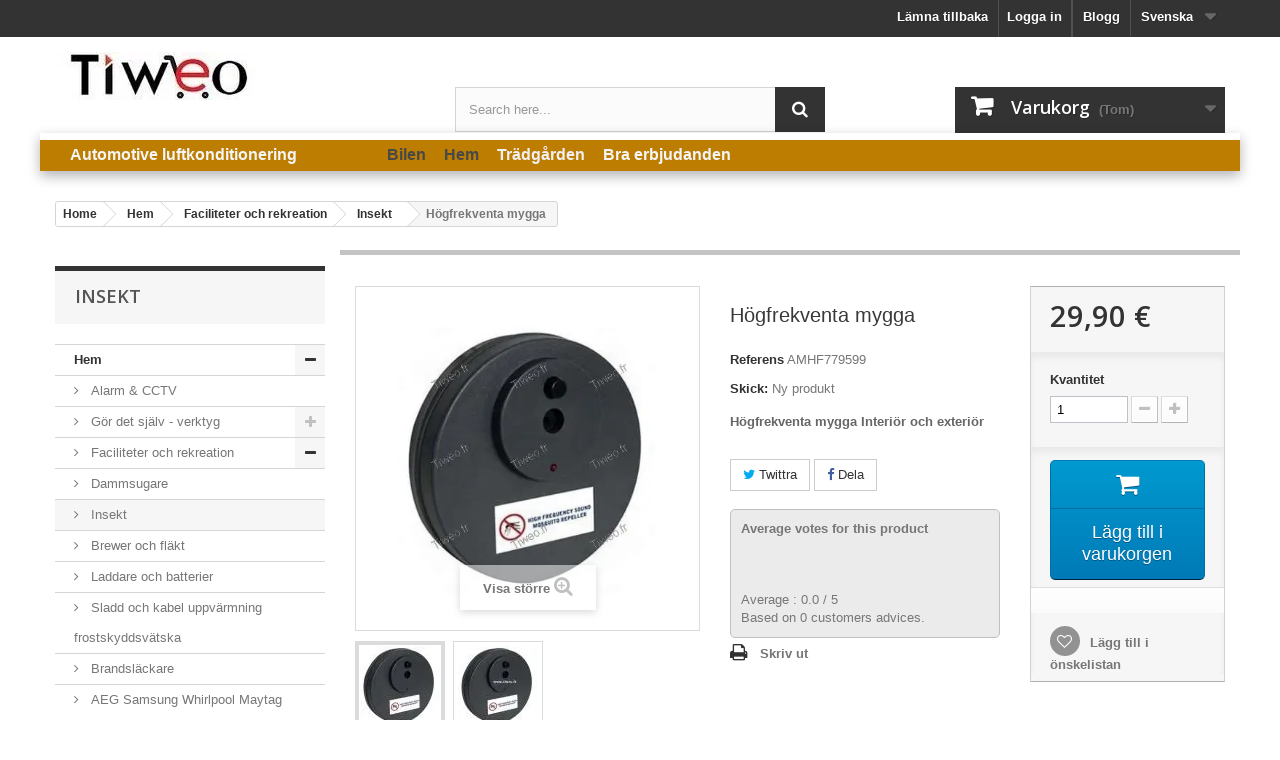

--- FILE ---
content_type: text/html; charset=utf-8
request_url: https://www.tiweo.fr/sv/insekt/576-h%C3%B6gfrekventa-mygga.html
body_size: 22995
content:
<!DOCTYPE HTML> <!--[if lt IE 7]><html class="no-js lt-ie9 lt-ie8 lt-ie7" lang="sv-se"><![endif]--> <!--[if IE 7]><html class="no-js lt-ie9 lt-ie8 ie7" lang="sv-se"><![endif]--> <!--[if IE 8]><html class="no-js lt-ie9 ie8" lang="sv-se"><![endif]--> <!--[if gt IE 8]><html class="no-js ie9" lang="sv-se"><![endif]--><html lang="sv-se"><head><meta charset="utf-8" /><title>Högfrekventa mygga</title><meta name="description" content="acheter un Anti-Moustiques, Anti-Moustiques à haute fréquence" /><meta name="keywords" content="myggmedel högfrekventa mygga utan produkten,myggmedel ekologiska" /><meta name="Recharge climatisation anitfuite sur Tiweo" content="Tiweo.fr stop fuite clim auto et recharge climatisation" /><meta name="robots" content="index,follow" /><meta name="viewport" content="width=device-width, minimum-scale=0.25, maximum-scale=1.6, initial-scale=1.0" /><meta name="apple-mobile-web-app-capable" content="yes" /><link rel="icon" type="image/vnd.microsoft.icon" href="/img/favicon.ico?1613983408" /><link rel="shortcut icon" type="image/x-icon" href="/img/favicon.ico?1613983408" /><link rel="stylesheet" href="https://cdn.jsdelivr.net/npm/@alma/widgets@4.x.x/dist/widgets.min.css" type="text/css" media="all" /><link rel="stylesheet" href="https://www.tiweo.fr/themes/tiweo/cache/v_2270_18c005bd720a2968d362be0faa73a838_all.css" type="text/css" media="all" /><link rel="stylesheet" href="https://www.tiweo.fr/themes/tiweo/cache/v_2270_d176473eb2554232c162481c806a4d5c_print.css" type="text/css" media="print" /><link rel="stylesheet" href="https://www.tiweo.fr/themes/tiweo/cache/v_2270_d080545cf095644067ac3af13ecd9447_only screen and (min-device-width: 320px) and (max-device-width: 640px).css" type="text/css" media="only screen and (min-device-width: 320px) and (max-device-width: 640px)" /><link rel="stylesheet" href="https://www.tiweo.fr/themes/tiweo/cache/v_2270_f965392b7998acbd857ab1cc703b06ae_only screen and (min-device-width: 640px).css" type="text/css" media="only screen and (min-device-width: 640px)" /><meta property="og:type" content="product" /><meta property="og:url" content="https://www.tiweo.fr/sv/insekt/576-högfrekventa-mygga.html" /><meta property="og:title" content="Högfrekventa mygga" /><meta property="og:site_name" content="Tiweo" /><meta property="og:description" content="acheter un Anti-Moustiques, Anti-Moustiques à haute fréquence" /><meta property="og:image" content="https://www.tiweo.fr/1154-large_default/högfrekventa-mygga.jpg" /><meta property="product:pretax_price:amount" content="29.9" /><meta property="product:pretax_price:currency" content="EUR" /><meta property="product:price:amount" content="29.9" /><meta property="product:price:currency" content="EUR" /> <link rel="alternate" hreflang="en-us" href="https://www.tiweo.fr/en/insect/576-high-frequency-mosquito.html" /><link rel="alternate" hreflang="fr-fr" href="https://www.tiweo.fr/anti-insectes/576-anti-moustiques-a-haute-frequence.html" /><link rel="alternate" hreflang="it-it" href="https://www.tiweo.fr/it/insetto/576-zanzara-ad-alta-frequenza.html" /><link rel="alternate" hreflang="de-de" href="https://www.tiweo.fr/de/insekt/576-Hochfrequenz-Moskito.html" /><link rel="alternate" hreflang="sv-se" href="https://www.tiweo.fr/sv/insekt/576-högfrekventa-mygga.html" /><link rel="alternate" hreflang="es-es" href="https://www.tiweo.fr/es/insectos/576-mosquito-de-alta-frecuencia.html" /><link rel="alternate" hreflang="pt-pt" href="https://www.tiweo.fr/pt/inseto/576-mosquito-de-alta-freqüência.html" /><!--[if lt IE 8]> 
<script type="text/javascript" src="https://www.tiweo.fr/modules/pm_advancedtopmenu/js/pm_advancedtopmenuiefix.js"></script> <![endif]--> <style type="text/css">body{-webkit-touch-callout:none;-webkit-user-select:none;-khtml-user-drag:none;-khtml-user-select:none;-moz-user-select:none;-moz-user-select:-moz-none;-ms-user-select:none;user-select:none;}</style>   <link rel="stylesheet" href="https://fonts.googleapis.com/css?family=Open+Sans:300,600&amp;subset=latin,latin-ext" type="text/css" media="all" /> <!--[if IE 8]> 
<script src="https://oss.maxcdn.com/libs/html5shiv/3.7.0/html5shiv.js"></script> 
<script src="https://oss.maxcdn.com/libs/respond.js/1.3.0/respond.min.js"></script> <![endif]--></head><body id="product" class="product product-576 product-högfrekventa-mygga category-111 category-insekt show-left-column hide-right-column lang_sv"><div id="page"><div class="header-container"> <header id="header"><div class="nav"><div class="container"><div class="row"> <nav><div id="languages-block-top" class="languages-block"><div class="current"> <span>Svenska</span></div><ul id="first-languages" class="languages-block_ul toogle_content"><li > <a href="https://www.tiweo.fr/en/insect/576-high-frequency-mosquito.html" title="English (English)" rel="alternate" hreflang="en"> <span>English</span> </a></li><li > <a href="https://www.tiweo.fr/anti-insectes/576-anti-moustiques-a-haute-frequence.html" title="Français (French)" rel="alternate" hreflang="fr"> <span>Français</span> </a></li><li > <a href="https://www.tiweo.fr/it/insetto/576-zanzara-ad-alta-frequenza.html" title="Italiano (Italian)" rel="alternate" hreflang="it"> <span>Italiano</span> </a></li><li > <a href="https://www.tiweo.fr/de/insekt/576-Hochfrequenz-Moskito.html" title="Deutsch (German)" rel="alternate" hreflang="de"> <span>Deutsch</span> </a></li><li class="selected"> <span>Svenska</span></li><li > <a href="https://www.tiweo.fr/es/insectos/576-mosquito-de-alta-frecuencia.html" title="Español (Spanish)" rel="alternate" hreflang="es"> <span>Español</span> </a></li><li > <a href="https://www.tiweo.fr/pt/inseto/576-mosquito-de-alta-freqüência.html" title="Português PT (Portuguese)" rel="alternate" hreflang="pt"> <span>Português PT</span> </a></li></ul></div><div class="prestablog-nav-top"> <a href="https://www.tiweo.fr/sv/blog"> Blogg </a></div><div class="header_user_info"> <a class="login" href="https://www.tiweo.fr/sv/mon-compte" rel="nofollow" title="Logga in på ditt kundkonto"> Logga in </a></div></nav></div></div></div><div><div class="container"><div class="row"><div id="header_logo"> <a href="https://www.tiweo.fr/" title="Tiweo"> <img class="logo img-responsive" src="https://www.tiweo.fr/img/tiweo-logo-1455416609.jpg" alt="Tiweo" width="200" height="48"/> </a></div> <script type="application/ld+json">{
    "@context": "http://schema.org",
    "@type": "WebSite",
    "url": "https://www.tiweo.fr/",
    "potentialAction":
    {
        "@type": "SearchAction",
        "target": "https://www.tiweo.fr/sv/module/ambjolisearch/jolisearch?search_query={search_query}",
        "query-input": "required name=search_query"
    }
}</script> <div id="search_block_top" class="jolisearch col-sm-4 clearfix"><form method="get" action="https://www.tiweo.fr/sv/module/ambjolisearch/jolisearch" id="searchbox"><input class="search_query form-control ac_input" type="text" id="search_query_top" name="search_query" value="" data-autocomplete="https://www.tiweo.fr/sv/module/ambjolisearch/jolisearch" data-lang='17' data-manufacturer="Manufacturers" data-product="Products" data-category="Categories" data-no-results-found="No results found" data-more-results="More results »" placeholder="Search here..." /><button type="submit" class="button btn btn-default button-search"> <span>Search</span> </button></form></div><div class="col-sm-4 clearfix"><div class="shopping_cart"> <a href="https://www.tiweo.fr/sv/commande" title="Visa min varukorg" rel="nofollow"> <b>Varukorg</b> <span class="ajax_cart_quantity unvisible">0</span> <span class="ajax_cart_product_txt unvisible">Produkt</span> <span class="ajax_cart_product_txt_s unvisible">Produkter</span> <span class="ajax_cart_total unvisible"> </span> <span class="ajax_cart_no_product">(Tom)</span> </a><div class="cart_block block exclusive"><div class="block_content"><div class="cart_block_list"><p class="cart_block_no_products"> Inga produkter</p><div class="cart-prices"><div class="cart-prices-line first-line"> <span class="price cart_block_shipping_cost ajax_cart_shipping_cost unvisible"> Fastställs senare </span> <span class="unvisible"> Leverans </span></div><div class="cart-prices-line last-line"> <span class="price cart_block_total ajax_block_cart_total">0,00 €</span> <span>Totalt:</span></div></div><p class="cart-buttons"> <a id="button_order_cart" class="btn btn-default button button-small" href="https://www.tiweo.fr/sv/commande" title="Till kassan" rel="nofollow"> <span> Till kassan<i class="icon-chevron-right right"></i> </span> </a></p></div></div></div></div></div><div id="layer_cart"><div class="clearfix"><div class="layer_cart_product col-xs-12 col-md-6"> <span class="cross" title="Stäng fönster"></span> <span class="title"> <i class="icon-check"></i>Produkten tilllagd i din varukorg </span><div class="product-image-container layer_cart_img"></div><div class="layer_cart_product_info"> <span id="layer_cart_product_title" class="product-name"></span> <span id="layer_cart_product_attributes"></span><div> <strong class="dark">Kvantitet</strong> <span id="layer_cart_product_quantity"></span></div><div> <strong class="dark">Totalt:</strong> <span id="layer_cart_product_price"></span></div></div></div><div class="layer_cart_cart col-xs-12 col-md-6"> <span class="title"> <span class="ajax_cart_product_txt_s unvisible"> Det är <span class="ajax_cart_quantity">0</span> artiklar i din varukorg. </span> <span class="ajax_cart_product_txt "> Det är 1 artikel in din varukorg. </span> </span><div class="layer_cart_row"> <strong class="dark"> Totalt antal produkter: </strong> <span class="ajax_block_products_total"> </span></div><div class="layer_cart_row"> <strong class="dark unvisible"> Totalt frakt:&nbsp; </strong> <span class="ajax_cart_shipping_cost unvisible"> Fastställs senare </span></div><div class="layer_cart_row"> <strong class="dark"> Totalt: </strong> <span class="ajax_block_cart_total"> </span></div><div class="button-container"> <span class="continue btn btn-default button exclusive-medium" title="Fortsätt shoppa"> <span> <i class="icon-chevron-left left"></i>Fortsätt shoppa </span> </span> <a class="btn btn-default button button-medium" href="https://www.tiweo.fr/sv/commande" title="Gå till kassan" rel="nofollow"> <span> Gå till kassan<i class="icon-chevron-right right"></i> </span> </a></div></div></div><div class="crossseling"></div></div><div class="layer_cart_overlay"></div><div id="adtm_menu"><div id="adtm_menu_inner" class="clearfix"><ul id="menu"><li class="li-niveau1 advtm_menu_toggle"> <a class="a-niveau1 adtm_toggle_menu_button"><span class="advtm_menu_span adtm_toggle_menu_button_text">Menu</span></a></li><li class="li-niveau1 advtm_menu_24 menuHaveNoMobileSubMenu"><a href="#" title="" class="adtm_unclickable a-niveau1"><span class="advtm_menu_span advtm_menu_span_24"></span></a></li><li class="li-niveau1 advtm_menu_12 sub"><a href="#" title="Automotive luftkonditionering" class="adtm_unclickable a-niveau1"><span class="advtm_menu_span advtm_menu_span_12">Automotive luftkonditionering</span><!--[if gte IE 7]><!--></a><!--<![endif]--> <!--[if lte IE 6]><table><tr><td><![endif]--><div class="adtm_sub"><table class="columnWrapTable"><tr><td class="adtm_column_wrap_td advtm_column_wrap_td_0"><div class="adtm_column_wrap advtm_column_wrap_0"><div class="adtm_column_wrap_sizer">&nbsp;</div></div></td><td class="adtm_column_wrap_td advtm_column_wrap_td_0"><div class="adtm_column_wrap advtm_column_wrap_0"><div class="adtm_column_wrap_sizer">&nbsp;</div></div></td></tr></table></div> <!--[if lte IE 6]></td></tr></table></a><![endif]--></li><li class="li-niveau1 advtm_menu_22 menuHaveNoMobileSubMenu"><a href="#" title="" class="adtm_unclickable a-niveau1"><span class="advtm_menu_span advtm_menu_span_22"></span></a></li><li class="li-niveau1 advtm_menu_6 menuHaveNoMobileSubMenu"><a href="#" title="" class="adtm_unclickable a-niveau1"><span class="advtm_menu_span advtm_menu_span_6"></span></a></li><li class="li-niveau1 advtm_menu_16 menuHaveNoMobileSubMenu"><a href="#" title="" class="adtm_unclickable a-niveau1"><span class="advtm_menu_span advtm_menu_span_16"></span></a></li><li class="li-niveau1 advtm_menu_27 menuHaveNoMobileSubMenu"><a href="#" title="" class="adtm_unclickable a-niveau1"><span class="advtm_menu_span advtm_menu_span_27"></span></a></li><li class="li-niveau1 advtm_menu_0 menuHaveNoMobileSubMenu"><a href="https://www.tiweo.fr/sv/45-bilen" title="Bilen" class=" a-niveau1"><span class="advtm_menu_span advtm_menu_span_0">Bilen</span></a></li><li class="li-niveau1 advtm_menu_0 menuHaveNoMobileSubMenu"><a href="https://www.tiweo.fr/sv/21-hem" title="Hem" class=" a-niveau1"><span class="advtm_menu_span advtm_menu_span_0">Hem</span></a></li><li class="li-niveau1 advtm_menu_21 sub"><a href="https://www.tiweo.fr/sv/108-trädgården" title="Tr&auml;dg&aring;rden" class=" a-niveau1"><span class="advtm_menu_span advtm_menu_span_21">Tr&auml;dg&aring;rden</span><!--[if gte IE 7]><!--></a><!--<![endif]--> <!--[if lte IE 6]><table><tr><td><![endif]--><div class="adtm_sub"><table class="columnWrapTable"><tr><td class="adtm_column_wrap_td advtm_column_wrap_td_0"><div class="adtm_column_wrap advtm_column_wrap_0"><div class="adtm_column_wrap_sizer">&nbsp;</div></div></td><td class="adtm_column_wrap_td advtm_column_wrap_td_0"><div class="adtm_column_wrap advtm_column_wrap_0"><div class="adtm_column_wrap_sizer">&nbsp;</div></div></td><td class="adtm_column_wrap_td advtm_column_wrap_td_50"><div class="adtm_column_wrap advtm_column_wrap_50"><div class="adtm_column_wrap_sizer">&nbsp;</div><div class="adtm_column adtm_column_76"> <span class="column_wrap_title"><a href="#" title="" class="adtm_unclickable"></a></span></div></div></td><td class="adtm_column_wrap_td advtm_column_wrap_td_52"><div class="adtm_column_wrap advtm_column_wrap_52"><div class="adtm_column_wrap_sizer">&nbsp;</div><div class="adtm_column adtm_column_77"> <span class="column_wrap_title"><a href="#" title="" class="adtm_unclickable"></a></span></div></div></td></tr></table></div> <!--[if lte IE 6]></td></tr></table></a><![endif]--></li><li class="li-niveau1 advtm_menu_26 advtm_hide_mobile menuHaveNoMobileSubMenu"><a href="https://www.tiweo.fr/sv/262-bra-erbjudanden" title="Bra erbjudanden" class=" a-niveau1"><span class="advtm_menu_span advtm_menu_span_26">Bra erbjudanden</span></a></li></ul></div></div></div></div></div> </header></div><div class="columns-container"><div id="columns" class="container"><ol class="breadcrumb" itemscope itemtype="http://schema.org/BreadcrumbList"><li itemprop="itemListElement" itemscope itemtype="http://schema.org/ListItem"> <a href="https://www.tiweo.fr/" title="Home Page" itemprop="item"> <span itemprop="name">Home</span> </a><meta itemprop="position" content="1" /></li><li itemprop="itemListElement" itemscope itemtype="http://schema.org/ListItem"> <a href="https://www.tiweo.fr/sv/21-hem" itemprop="item"> <span itemprop="name">Hem</span> </a><meta itemprop="position" content="2" /></li><li itemprop="itemListElement" itemscope itemtype="http://schema.org/ListItem"> <a href="https://www.tiweo.fr/sv/101-faciliteter-och-rekreation" itemprop="item"> <span itemprop="name">Faciliteter och rekreation</span> </a><meta itemprop="position" content="3" /></li><li itemprop="itemListElement" itemscope itemtype="http://schema.org/ListItem"> <a href="https://www.tiweo.fr/sv/111-insekt" itemprop="item"> <span itemprop="name">Insekt</span> </a><meta itemprop="position" content="4" /></li><li itemprop="itemListElement" itemscope itemtype="http://schema.org/ListItem"> <span itemprop="name">Högfrekventa mygga</span><meta itemprop="position" content="5" /></li></ol><div id="slider_row" class="row"></div><div class="row"><div id="left_column" class="column col-xs-12 col-sm-3"><div id="categories_block_left" class="block"><h2 class="title_block"> Insekt</h2><div class="block_content"><ul class="tree dhtml"><li > <a href="https://www.tiweo.fr/sv/21-hem" title="Öppen spis billigare etanol på Tiweo, larm och videoövervakning för enskilda och företag, lampa och lampa ledde på tiweo, ladda luftkonditionering, mobila eller fasta PAP"> Hem </a><ul><li > <a href="https://www.tiweo.fr/sv/28-alarm-cctv" title="Alarm system och video &amp;ouml;vervakning f&amp;ouml;r att installera sj&amp;auml;lv f&amp;ouml;r s&amp;auml;kerheten f&amp;ouml;r ditt hem och din familj titta p&amp;aring; direkts&amp;auml;nd ditt andra hem med v&amp;aring;r IR kamera"> Alarm &amp; CCTV </a></li><li > <a href="https://www.tiweo.fr/sv/162-gör-det-själv-verktyg" title="Upptäck våra kampanjer och flash för DIY och elektrisk eller pneumatisk verktyg försäljning på Tiweo. Stort urval av elektriska och pneumatiska verktyg, nyckel ratchet, nyckeln till chocker, polermaskin, Sander, Disqueuses, polermaskiner, flismaskiner, motorsågar, slipmaskiner, automotive färg gun"> Gör det själv - verktyg </a><ul><li > <a href="https://www.tiweo.fr/sv/210-renare-högtryck" title="Renare Kärcher, pris rabatt, billiga renare högtryck städare HP - högt tryck"> Renare högtryck </a></li><li > <a href="https://www.tiweo.fr/sv/163-pneumatiska-verktyg" title="Pneumatiska verktyg för fordon, hantverk, marine, flygteknik, eller jordbruket sträcker sig från: borrmaskiner, påverka, orbital Sander, skruvdragare, borrmaskiner, routrar, sågar skiftnycklar,"> Pneumatiska verktyg </a><ul><li > <a href="https://www.tiweo.fr/sv/164-pneumatiska-ratchet-skiftnyckel" title="Ratchet pneumatisk, idealisk för platser svårt, detta viktiga ratchet erbjuder en besparing av tid."> Pneumatiska ratchet skiftnyckel </a></li><li > <a href="https://www.tiweo.fr/sv/165-mutterdragare" title="Stort urval av mutterdragare till låga priser!"> Mutterdragare </a></li><li > <a href="https://www.tiweo.fr/sv/168-vinkelslip-vinkelslip" title="Kvarnen och vinkelslip, ebarbeuse eller pneumatiska vinkel, tools pro för Karossbyggare, för ytbeläggning, strippa, polering kropp och plåt slipmaskin"> Vinkelslip vinkelslip </a></li><li > <a href="https://www.tiweo.fr/sv/167-pneumatiska-uttag" title="Försäljning av nyckeln till chocker och bussningar för dina tryckluftsverktyg"> Pneumatiska uttag </a></li><li > <a href="https://www.tiweo.fr/sv/207-slangvinda-för-tryckluft" title="Reel tryckluft för professionellt bruk billigt, automatisk reel pro professionell winder rabatt, mono version tryckluft arm, mycket robust, flera möjliga som program: luft, vatten, fett och olja"> Slangvinda för tryckluft </a></li><li > <a href="https://www.tiweo.fr/sv/169-polermaskin-polermaskin" title="Speciellt studeras för polering av bilen och göra den försvinna repor, gör ditt val bland våra polermaskin polermaskin"> Polermaskin polermaskin </a></li><li class="last"> <a href="https://www.tiweo.fr/sv/280-purgeur-automatique-compresseur" title=""> Purgeur automatique Compresseur </a></li></ul></li><li > <a href="https://www.tiweo.fr/sv/232-fackla-position-svetsning" title="Fackla gas för luftkonditionering, ext. &nbsp;till&nbsp; svetsa &nbsp;billiga båge,&nbsp; hårdlödning&nbsp; Fackla &nbsp;Särskilda&nbsp; Clim, Billigt fackla, Billigt båge, hur lätt, svetsa&nbsp; Kit&nbsp; Fackla &nbsp;inte dyrt, alternativ för fackla fylla fackla, cylinder&nbsp; svetsa &nbsp;Silver."> Fackla position svetsning </a></li><li > <a href="https://www.tiweo.fr/sv/250-borr-skruvmejsel" title="Upptäck våra borrar och skruvmejslar på Tiweo.fr, borr och skruvmejsel verktyg viktigt att handymanen.&nbsp; Dra nytta av bästa pris för köp av din&nbsp; Borrmaskiner &nbsp; skruvmejslar med eller&nbsp; Trådlös.&nbsp; Köp din&nbsp; borra skruvmejsel &nbsp;med eller utan inverkan på arkivet Tiweo.fr."> Borr skruvmejsel </a></li><li class="last"> <a href="https://www.tiweo.fr/sv/269-adapter-för-verktygstillbehör" title=""> Adapter för verktygstillbehör </a></li></ul></li><li > <a href="https://www.tiweo.fr/sv/101-faciliteter-och-rekreation" title="Brett utbud av utrustning och fritid, proffs och privatpersoner. Termometrar, hygrometrar, väderstationer och accessoarer, klockor, chimes, klockor klockor och kronometrar. Välj från våra tillgängliga artiklar"> Faciliteter och rekreation </a><ul><li > <a href="https://www.tiweo.fr/sv/240-dammsugare" title="Apirateurs billigare för enskilda och företag och handel byggnad, vakuum stora varumärken såsom Metabo, Mirka, Makita, Karcher, ica, Festool låga priser på tiweo.fr"> Dammsugare </a></li><li > <a href="https://www.tiweo.fr/sv/111-insekt" class="selected" title="Insekt, lockar och Upprensare flygande insekter utan kemikalier och därför utan föroreningar, luktfri, ljudlösa och utan risk"> Insekt </a></li><li > <a href="https://www.tiweo.fr/sv/248-brewer-och-fläkt" title="Fötterna eller låga priser på Tiweo bordsfläkt. Brewers av billiga air köpa en billigare fläkt, takfläkt för företag, skrivbord fläkt, tyst fläkt, stor makt fläkt, takfläkt för fabriken, Sälj online fläkt bryggerierna av luft, ventilation för office."> Brewer och fläkt </a></li><li > <a href="https://www.tiweo.fr/sv/152-laddare-och-batterier" title="batteriladdare särskilt utformade för att lasta och lossa batterier, drivs antingen av en biladapter, eller av en flerspänningsadaptern nätadapter."> Laddare och batterier </a></li><li > <a href="https://www.tiweo.fr/sv/150-sladd-och-kabel-uppvärmning-frostskyddsvätska" title="Skydd mot frysning av kablar med självreglerande värme kabel, uppvärmning sladd, frostskydd"> Sladd och kabel uppvärmning frostskyddsvätska </a></li><li > <a href="https://www.tiweo.fr/sv/249-brandsläckare" title="Brandsläckare för personer, brandsläckare för brandsläckare, kommersiella ytor i vatten, släckmedel pulver, metall skåp för skydd av brandsläckare, brandsläckare för bil, brandsläckare för brand, brandsläckare olja, brandsläckare brandsläckare till mångsidig pulver för el"> Brandsläckare </a></li><li > <a href="https://www.tiweo.fr/sv/268-aeg-samsung-whirlpool-maytag-ge-vattenfilter" title=""> AEG Samsung Whirlpool Maytag GE vattenfilter </a></li><li > <a href="https://www.tiweo.fr/sv/157-väggur" title="Klocka och väggklocka till bästa pris på Tiweo gör ditt val bland vårt urval av väggur."> Väggur </a></li><li > <a href="https://www.tiweo.fr/sv/151-mätutrustning" title="Termometer, infraröd mätning i lasersikte Zoom, termometer beröringsfri lasersikte med visning av temperatur, nivå laser, laser mätning"> Mätutrustning </a></li><li > <a href="https://www.tiweo.fr/sv/219-ultraljud-diskbänk" title="Ultraljud maskin billigt pris rabatt på Tiweo. Renare&nbsp; Ultraljud &nbsp;till bästa pris, r hile sådana rengöringsmedel för att&nbsp; ultraljud att rengöra dina glasögon, smycken, mynt, mekaniska, injektor, Förgasartillbehör"> Ultraljud diskbänk </a></li><li > <a href="https://www.tiweo.fr/sv/218-jack-mätaren-wattmetern-konsumtion" title="Jack m&amp;auml;tare f&amp;ouml;r att m&amp;auml;ta dess str&amp;ouml;mf&amp;ouml;rbrukning, energif&amp;ouml;rbrukningen i euron m&amp;auml;tare, ber&amp;auml;kna f&amp;ouml;rbrukning EUF&amp;nbsp; m&amp;auml;tning &amp;nbsp;ditt&amp;nbsp; konsumtion &amp;nbsp;energi exakt,. Indikator f&amp;ouml;r att&amp;nbsp; &amp;aring;tg&amp;auml;rd &amp;nbsp;antalet&amp;nbsp; kWh &amp;nbsp;konsumeras av uppv&amp;auml;rmning eller luftkonditionering samt alla andra reng&amp;ouml;ringsmedel och energibesparingar."> Jack mätaren wattmetern konsumtion </a></li><li > <a href="https://www.tiweo.fr/sv/161-säkerhet-skydd-för-barn" title="För säkerhet och skydd för ditt barn inomhus som utomhus"> säkerhet skydd för barn </a></li><li > <a href="https://www.tiweo.fr/sv/124-skallerorm-chimes" title="Dörrklockor och klockspel med eller utan sladdar, video post för ditt hem, din andrabostad, privata hem, kontor, verkstäder, receptionen"> Skallerorm - chimes </a></li><li > <a href="https://www.tiweo.fr/sv/102-väderstationer" title="Väderstationer och tillbehör, försäljning av tillbehör för mätning av väder, temperatur, vind, temperatursensor och fuktighet"> Väderstationer </a></li><li class="last"> <a href="https://www.tiweo.fr/sv/278-skadedjur-för-yrkesverksamma-och-individer" title="Anti-pest f&amp;ouml;r individer och proffs, Gorilla Trap f&amp;auml;lla, &amp;aring;teranv&amp;auml;ndbar r&amp;aring;ttf&amp;auml;lla, R&amp;aring;tta och mus station, r&amp;aring;tta och mus bete l&amp;aring;da, R&amp;aring;tta f&amp;auml;lla kit, mus f&amp;auml;lla kit, Nara Lure bete, L&amp;auml;tt f&amp;aring;nga r&amp;aring;ttor och m&amp;ouml;ss, Appat f&amp;ouml;r Grorilla Trap"> Skadedjur för yrkesverksamma och individer </a></li></ul></li><li > <a href="https://www.tiweo.fr/sv/18-luftkonditionering" title="Utrustning för kylning, luftkonditionering, vakuumpump Tiweo.fr läcka, detektor av läcka luftkonditionering, ladda dess clim oneself, balans för konditionering på Tiweo gas R22 för clim, billigare grenrör, hur man ladda en clim"> Luftkonditionering </a><ul><li > <a href="https://www.tiweo.fr/sv/19-utrustning-för-luftkonditionering" title="Utrustning för luftkonditionering, luftkonditionering, vakuum läcka, detektor läcka luftkonditionering, Lapės läckage av köldmedium ladda luftkonditionering, balans luftkonditionering på Tiweo"> Utrustning för luftkonditionering </a><ul><li class="last"> <a href="https://www.tiweo.fr/sv/230-flammande-munstycke" title="Billiga luftkonditioneringsflare, luftkonditioneringsflare, VVS-flare, rörmokare&#039;s flare, billigare Dudgeonnière-låda, billiga flare, rörskärare, billiga kylverktyg, billiga luftkonditioneringsverktyg."> Flammande munstycke </a></li></ul></li><li > <a href="https://www.tiweo.fr/sv/20-portabel-luftkonditionering" title="Reversibel luftkonditionering billigt, billiga one-piece clim, billigare på Tiweo.fr portabel luftkonditionering, portabel luftkonditionering med värmepump, portabel luftkonditionering, mobil luftkonditionering kampanjer: är den enklaste luftkonditioneringen eftersom det är ett stycke design, det kan transporteras och ansluter på en enda Jack,"> Portabel luftkonditionering </a></li><li > <a href="https://www.tiweo.fr/sv/214-luftkonditioneringen-fast" title="Luftkonditioneringen fast billigare på tiweo.fr. Luftkonditioneringen inverter till bästa pris. främjande luftkonditioneringen fast enstaka eller flera split värmepump billigare på tiweo.fr clim billig inverter, clim House inte dyrt, clim PAP, clim lån har lagt billigt, kit clim House, packa clim aison billigt, köpa en clim på tiweo.fr"> Luftkonditioneringen fast </a></li><li > <a href="https://www.tiweo.fr/sv/231-kall-länk" title="Anslutning luftkonditionering,&nbsp; Köldmedium anslutning&nbsp; Köldmedium anslutning &nbsp;1/4-3/8.&nbsp; &nbsp; rörsystem &nbsp;för installationer&nbsp; kall.&nbsp; &nbsp; rörsystem &nbsp;för luftkonditionering fast rören för luftkonditionering, kopparrör för luftkonditionering,"> Kall länk </a></li><li > <a href="https://www.tiweo.fr/sv/267-r32-gas-r410-gas-r407" title=""> R32 gas, R410 gas, R407 </a></li><li class="last"> <a href="https://www.tiweo.fr/sv/277-recharge-frigo" title=""> Recharge Frigo </a></li></ul></li><li > <a href="https://www.tiweo.fr/sv/25-ljus" title="Lampa led eller kompakt lysrör, är ett alternativ till traditionella glödlampor. Hållbara och effektiva, de lyser upp mer än en glödlampa"> Ljus </a><ul><li > <a href="https://www.tiweo.fr/sv/42-led-lampa" title="Inser energibesparing med led-lampor, led lampor inte värma, förbrukar inte (6 till 10 W genomsnitt) ger dig ett varmt ljus eller kyla, se även multicolor, Tiweo erbjuder ett brett utbud av led-belysning, för att ersätta din klassiska lampor som slukar din el-räkningar"> LED-lampa </a></li><li > <a href="https://www.tiweo.fr/sv/54-lysrörslampa" title="• 80% av konsumtion och mindre jämfört med en konventionell glödlampa • livslängd 8 gånger större • mindre värme"> Lysrörslampa </a></li><li > <a href="https://www.tiweo.fr/sv/171-skrivbordslampa" title="Tiweo erbjuder LED-lampor för ditt kontor, lampor klämma halogenbelysning, som kan placeras på skrivbordet eller med tång"> Skrivbordslampa </a></li><li > <a href="https://www.tiweo.fr/sv/26-led-strålkastare" title="LED strålkastare. LED-tekniken kommer att ersätta nuvarande belysning. Som jämförelse ges LED life för 20.000 timmar mot 3.000 timmar endast för utrustning halogen."> LED strålkastare </a></li><li > <a href="https://www.tiweo.fr/sv/110-led-strips" title="För skyltar, Visa skåp, barer, poster, kök, korridorer, etc."> LED strips </a></li><li class="last"> <a href="https://www.tiweo.fr/sv/279-plafonnier-détecteur-de-mouvement" title=""> Plafonnier détecteur de mouvement </a></li></ul></li><li > <a href="https://www.tiweo.fr/sv/23-uppvärmning" title="för att bibehålla eller förbättra din levnadsförhållanden på vintern, erbjuder Tiweo ett brett utbud av eldstäder Bio ethanol"> Uppvärmning </a><ul><li > <a href="https://www.tiweo.fr/sv/22-öppen-spis-etanol" title="Braskaminer etanol på Tiweo. Bioetanol eldstad är perfekt primär uppvärmning för medium eller extra värme delar, det är en enorm fördel för miljön och din hälsa eftersom dessa eldstäder avvisar inte CO2. Bioetanol eldstad fungerar med ett bränsle som kallas bio-etanol eller etanol, med tillverkning av biologiska och jordbruket ursprung. Denna produkt och gjord av växtmaterial, som rödbetor, vete, majs och sockerrör. Nytta av våra eldstäder till bioetanol • Snabbinstallation (-20 mn) • endokrin lönlöst att överklaga till en professionell • stort antal val av färger • någon form av design"> Öppen spis etanol </a></li><li > <a href="https://www.tiweo.fr/sv/24-värmare-och-elektriska-radiatorer" title="Online försäljning av värmare och elektriska bastuaggregat. Uppvärmning blåser billigare keramiska värmeelementet inte dyrt. De största märkena av elektriska värmare"> Värmare och elektriska radiatorer </a></li><li > <a href="https://www.tiweo.fr/sv/194-spis-ved-och-kol" title="Infoga och spis billigare p&amp;aring; www.tiweo.fr infoga billiga spis, spis en tr&amp;auml; eller billigare kol, l ARGE urval av&amp;nbsp; Vedspis &amp;nbsp;eller kol till b&amp;auml;sta pris. spis&amp;nbsp; granulat eller pellets.&amp;nbsp;Vedspis inte dyra, infoga tr&amp;auml; inte billig, billig kol-eld kaminer har skogen supra recensioner, billiga Godin kaminer, spisar invicta i kampanjen."> Spis-ved och kol </a></li><li > <a href="https://www.tiweo.fr/sv/235-torr-handduk" title="Torr - handdukar &nbsp;de bästa priserna på Tiweo.fr kom d Iscover vårt sortiment&nbsp; torr - handduk &nbsp;Electric på www.tiweo.fr.&nbsp; olika power, elektrisk uppvärmning eller varmvatten, strålande eller flytande version"> Torr handduk </a></li><li class="last"> <a href="https://www.tiweo.fr/sv/255-pelletskaminen" title="Pelletskaminen billigt p&amp;aring; Tiweo.fr, bra varum&amp;auml;rke f&amp;ouml;r spis pellets, pelletsbr&amp;auml;nnare Spis Ferlux billigare att K&amp;ouml;pa en pelletspanna"> Pelletskaminen </a></li></ul></li><li > <a href="https://www.tiweo.fr/sv/48-produkter-proffs" title="Produkter f&amp;ouml;r fordonsindustrin reng&amp;ouml;ring proffs. Professionella produkter f&amp;ouml;r hem, f&amp;ouml;rs&amp;auml;ljning av produkter professionella detaljhandeln"> Produkter-proffs </a><ul><li > <a href="https://www.tiweo.fr/sv/192-för-hemmet" title="Reng&amp;ouml;ringsprodukter f&amp;ouml;r hemmet. V&amp;aring;ra st&amp;auml;dprodukter ligger i handeln. Mer kraftfull &amp;auml;n alla produkterna du hittar i handeln, de s&amp;auml;ljs i 500 ml, 1 L och 5L"> För hemmet </a><ul><li > <a href="https://www.tiweo.fr/sv/199-automatisk-doft-diffusor" title="Automatisk doft diffusor. Sänds med vanlig justerbar längd och intervall tidsintervall denna diffusor är programmerbar och har en fotoelektrisk cell. Det fungerar 24 h/24 eller bara när rummet är upplyst. 2 års garanti."> Automatisk doft diffusor </a></li><li > <a href="https://www.tiweo.fr/sv/198-schampo-matta-kvalitet" title="Rengöringsmedel matta proffs för individerna."> Schampo matta kvalitet </a></li><li > <a href="https://www.tiweo.fr/sv/261-rengöring-och-desinfektionsmedel" title=""> Rengöring och desinfektionsmedel </a></li><li class="last"> <a href="https://www.tiweo.fr/sv/254-transport-tvätta" title="Vagnen Vega 305, Lastbil tv&amp;auml;tta, professionell, vagn m&amp;#65533;simning professionella, vagn Filmop, matt&amp;#65533;riel Unger"> Transport tvätta </a></li></ul></li><li class="last"> <a href="https://www.tiweo.fr/sv/191-för-bilen" title="Rengöringsmedel för bilen. Våra rengöringsprodukter finns inte i butik. Mer kraftfull än alla produkterna du hittar i handeln, de säljs i 500 ml, 1 L och 5L"> För bilen </a></li></ul></li><li class="last"> <a href="https://www.tiweo.fr/sv/215-vvs-sanitära" title="Köpa elektriska handduk torktumlare, köpa dusch ledde uppvärmning mindre dyra badrum, dusch med led, badrum radiator, fan för badrum värmare"> VVS-sanitära </a></li></ul></li><li > <a href="https://www.tiweo.fr/sv/45-bilen" title="Ladda dess clim sig oneself, automotive luftkonditionering Recharge, läcka auto clim, stop leak luftkonditionering auto, olja för konditionering, kit inte dyrt Xenon, Xenon H4 bi-xenon, automotive luftkonditionering vakuum, ladda om dess form själv"> Bilen </a><ul><li > <a href="https://www.tiweo.fr/sv/259-batteriladdare-med-booster" title="K&amp;ouml;pa en Booster eller ett batteri, laddare f&amp;ouml;r bil Booster batteri, bil inte dyra, booster batteri f&amp;ouml;r vintern, demarrrer hans bil enkelt med en booster batteri, batteri Booster misslyckande"> Batteriladdare med Booster </a></li><li > <a href="https://www.tiweo.fr/sv/270-karosseri" title="F&amp;ouml;r reparation av din kropp, Primer innan du m&amp;aring;lar, puttig, Plastprimer, f&amp;auml;rgprimrar, rostomvandlare hjaute temperatur, rostomvandlare f&amp;ouml;r bil."> karosseri </a><ul><li > <a href="https://www.tiweo.fr/sv/271-primer-och-kroppstätningsmedel" title="Puttig och billig primer f&amp;ouml;r att reparera: h&amp;aring;l, st&amp;ouml;tar eller repor p&amp;aring; bilens kropp."> Primer och kroppstätningsmedel </a></li><li > <a href="https://www.tiweo.fr/sv/273-peinture-et-convertisseur-de-rouille" title=""> Peinture et convertisseur de rouille </a></li><li class="last"> <a href="https://www.tiweo.fr/sv/274-dégrippant-et-bombe-réfrigérante" title=""> Dégrippant et bombe réfrigérante </a></li></ul></li><li > <a href="https://www.tiweo.fr/sv/176-automotive-luftkonditionering" title="Underhåll automotive luftkonditionering, för mer komfort och säkerhet, inser du även din luftkonditionering underhåll. automotive luftkonditionering är nu inom räckhåll för alla!"> Automotive luftkonditionering </a><ul><li > <a href="https://www.tiweo.fr/sv/188-elektroniska-balans-för-luftkonditionering" title="Elektronisk våg att väga och fylla din luftkonditioneringsapparater, professionella balans för luftkonditionering gas"> Elektroniska balans för luftkonditionering </a></li><li > <a href="https://www.tiweo.fr/sv/184-leak-detector" title="Används för att upptäcka läckor i luftkonditioneringssystem. Det att svara på alla Halogen gaser. Detta inkluderar men är inte begränsat till: (CFC: R12, R11, R500, R503, etc.) HCFC: R22, R123, R124, R502, etc.; HFC: R134a, R404a, R125 etc, AZ-50, HP62, MP39 etc.). Upptäcka etylenoxid gasläcka i sjukhus steril utrustning. Upptäcker de flesta gas innehållande klor, fluor och brom"> Leak detector </a></li><li > <a href="https://www.tiweo.fr/sv/229-fackling-fackling-verktyg" title="Fackling verktyg för konditionering billigt, fackling för billigare kylning, fackling av VVS, fackling VVS, kabinett fackling billiga, fackling och slangar skärare, Billigt, inte dyrt kylutrustning, billiga verktyg för clim."> Fackling fackling verktyg </a></li><li > <a href="https://www.tiweo.fr/sv/187-grenrör" title="Grenrör för luftkonditionering, denna omgång grenrör, du kan du utföra dra vakuum av din luftkonditionering samt fylla i reglerna för konst våra grenrör 2 mätare BP - HP är försedda med 3 slangar, gul-röd-blå"> Grenrör </a></li><li > <a href="https://www.tiweo.fr/sv/200-pack-luftkonditionering-särskilda-garage" title="komplett luftkonditionering pack speciellt studie för garage, autoentreprenor"> Pack luftkonditionering särskilda garage </a></li><li > <a href="https://www.tiweo.fr/sv/178-vakuumpump" title="En pump vakuum är ett verktyg för att skapa ett vakuum i luftkonditioneringssystem"> Vakuumpump </a></li><li > <a href="https://www.tiweo.fr/sv/177-ladda-luftkonditionering" title="Ladda dess automotive luftkonditionering oneself köldmedium gas R12, R22, R134a och R502, anti läcka auto clim, stop leak clim. Deepcool produkter är enkla att genomföra. laddning för luftkonditioneringssystem (nya eller gamla). De gör det möjligt att ersätta R12, R22 och R134a, R502, gas läcka, Tiweo också erbjuder burkar anti-Leak"> Ladda luftkonditionering </a></li><li > <a href="https://www.tiweo.fr/sv/227-luftkonditionering-laddningsstation" title="Automatisk station &nbsp;för återvinning och den&nbsp; Ladda &nbsp;köldmedium, &nbsp;Billiga luftkonditionering station, maskin&nbsp; Automatisk &nbsp;för den&nbsp; luftkonditionering, klimatkontroll för garage Station,&nbsp; laddstationer &nbsp;från&nbsp; luftkonditionering &nbsp;CSA, luftkonditionering mekaniker, Ladda bilen aircon"> Luftkonditionering laddningsstation </a></li><li > <a href="https://www.tiweo.fr/sv/228-andra-tillbehör-luftkonditionering" title="Andra tillbehör luftkonditionering,&nbsp; produkter och har kravet &nbsp;från&nbsp; luftkonditionering, kyl verktyg, Billigt luftkonditioneringsutrustning, ladda dess clim sig oneself, hur laddar jag en clim clim, anti-Leak clim auto balans, stop leak luftkonditionering, Billigt luftkonditioneringsutrustning"> Andra tillbehör luftkonditionering </a></li><li > <a href="https://www.tiweo.fr/sv/275-raccords-rapides" title=""> Raccords Rapides </a></li><li class="last"> <a href="https://www.tiweo.fr/sv/276-gaz-hfo-1234yf" title=""> Gaz HFO 1234yf </a></li></ul></li><li > <a href="https://www.tiweo.fr/sv/158-inverter-12vdc-230vac" title="Inverter 12VDC - 230VAC för arbete eller semester, konverterarna (transformator) är idealiska för att driva dina enheter i 220V från bilen, husvagnen eller din husbil vänder säkert 12V befogenhet att batteriet i 220/230 volt så att du kan använda din dator, TV eller ens en borr."> Inverter 12VDC - 230VAC </a></li><li > <a href="https://www.tiweo.fr/sv/193-rengöring-och-underhåll" title="Reng&amp;ouml;ring och underh&amp;aring;ll f&amp;ouml;r bil produkter. V&amp;aring;ra reng&amp;ouml;ringsprodukter finns inte i butik. Mer kraftfull &amp;auml;n alla produkterna du hittar i handeln, de s&amp;auml;ljs i 500 ml, 1 L och 5L och 10L"> Rengöring och underhåll </a></li><li > <a href="https://www.tiweo.fr/sv/154-tooling" title="Försäljning av verktyg för proffs och privatpersoner eller proffs bil bärbara elverktyg för DIY, bil, hus, trädgård platt nyckel, nyckel pipe, socket, Tänger, skruvmejslar, socket box järn skåp lödning Välj från våra bästa priser"> Tooling </a><ul><li > <a href="https://www.tiweo.fr/sv/113-gas-analyzer" title="Analys av kolmonoxid (CO) i avgaserna, vilket gör att en exakt justering av förgasningen. Justering av CO översätter till lägre konsumtion, bättre prestanda av motorn, samtidigt som miljön"> Gas Analyzer </a></li><li > <a href="https://www.tiweo.fr/sv/133-kompressor" title="Liten kompressor l&amp;auml;tt och kompakt f&amp;ouml;r inhemsk anv&amp;auml;ndning varje dag. B&amp;auml;rbar tack vare dess handtag och ergonomisk form, det f&amp;ouml;ljer dig &amp;ouml;verallt i dina dagliga uppgifter."> Kompressor </a></li><li > <a href="https://www.tiweo.fr/sv/246-fjäderspännaren" title="För stötdämpare fjäderspännaren, Köp en billigare våren ompresseur, klo att komprimera stötdämparna, enheten för chager stötdämpare."> Fjäderspännaren </a></li><li > <a href="https://www.tiweo.fr/sv/234-utsug-automotive" title="Avdragare koppling luftkonditionering, screw extractor, kullager extractor, avdragare ratten avdragare klack, batteri, avdragare hub avdragare kulleden, e xtracteurs s&amp;auml;rskilda automotive Verktyg Auto"> Utsug automotive </a></li><li > <a href="https://www.tiweo.fr/sv/251-rengöring-fontän" title="Font&amp;auml;nen reng&amp;ouml;ring bildelar, mekanik, avfetta enkelt mekaniska delar genom v&amp;aring;ra font&amp;auml;ner st&amp;auml;dning finns tillg&amp;auml;nglig p&amp;aring; Tiweo, scrubber, bildelar, font&amp;auml;ner f&amp;ouml;r reng&amp;ouml;ring av stora mekaniska delar"> Rengöring fontän </a></li><li > <a href="https://www.tiweo.fr/sv/196-testaren-inställning" title="testa sina bromsar, testare av culase gemensamma testare oljenivå i pump, testa hans oljetryck, verktyg att kontrollera tätheten av en kylkrets, promenad till digitala skjutmått, professionell momentnyckel, testare av oljetryck, sensor topplockspackning trasig, automotive verktyg billigare. Luftkonditionering testare, säkring testare, testa dess luftkonditionering, ange CO², testa batteriet"> Testaren &amp; inställning </a></li><li > <a href="https://www.tiweo.fr/sv/112-enkelt-avlopp" title="för att uppnå ditt avlopp lätt och göra besparingar på en såpass av en intervention i ett garage för bil, MC, gräsklippare, båt, etc. Ett köp snabbt avskrivs genom besparingarna och göra ditt avlopp i korthet rent och enkelt."> Enkelt avlopp </a></li><li class="last"> <a href="https://www.tiweo.fr/sv/243-skruvmejsel" title="Skruvmejsel &nbsp;platt, korsformade, kärleksfull, precision skruvmejsel&nbsp; Phillips, Torx, Pozi billigt, köpa skruvmejslar&nbsp; online på en säker webbplats. Brett utbud av t Billiga ournevis på Tiweo.fr"> Skruvmejsel </a></li></ul></li><li > <a href="https://www.tiweo.fr/sv/103-backning-radar" title="Backning och tillbehör auto på tiweo.fr"> Backning radar </a></li><li > <a href="https://www.tiweo.fr/sv/183-uretan-flytande" title="Uretan flytande reparation och återställande av stumfilmer motor block, gör det själv med flytande uretan 60A - till vardags 80A - bra kompromiss mellan prestanda och vibrationer 94 A kvalitet krets"> Uretan flytande </a></li><li > <a href="https://www.tiweo.fr/sv/226-auto-delar" title="Inköp&nbsp; Online&nbsp; delar &nbsp;reservdelar bil"> Auto delar </a></li><li > <a href="https://www.tiweo.fr/sv/258-dashcam" title="K&amp;ouml;pa en Blackvue Dashcam, Daschcam Blackvue p&amp;aring; Tiweo, Cam&amp;#65533;ra embarqu&amp;#65533; Bil med GPS -, Wi-fi,&amp;#65533; Den&amp;#65533; dashcam &amp;#65533;filma din d&amp;#65533;investeringar och du kan spara inst&amp;auml;llning i fr&amp;aring;ga om olycka med&amp;#65533;s av din f&amp;ouml;rs&amp;auml;kring,"> Dashcam </a></li><li class="last"> <a href="https://www.tiweo.fr/sv/260-tillbehör-utrustning-auto" title="P&amp;aring; Tiweo. sv stort urval av tillbeh&amp;ouml;r&amp;#65533; auto &amp;#65533;f&amp;ouml;r din bil och alltid &amp;#65533; litet pris !,&amp;#65533;voltm&amp;#65533;vara f&amp;ouml;r bil,&amp;#65533;voltm&amp;#65533;12v med usb,&amp;#65533;Termometer&amp;#65533;tre voltm&amp;#65533;vara med USB, Tester auto,&amp;#65533;tuning int&amp;#65533;insidan av bilen, &amp;#65533;utrustning int&amp;#65533;insidan av bilen"> Tillbehör, utrustning, auto </a></li></ul></li><li > <a href="https://www.tiweo.fr/sv/108-trädgården" title="Tiweo erbjuder många objekt för konstruktion och dekoration av din trädgård som LED belysning eller solar, möbler, friggebod, bassänger och fontäner"> Trädgården </a><ul><li > <a href="https://www.tiweo.fr/sv/109-belysning-trädgård" title="Belysning trädgård på Tiweo.fr, plats billigare lett, ledde projektorn för bästa pris på Tiweo, trädgård ledde plats, dra full nytta av dess trädgård året runt med en LED-ljus"> Belysning trädgård </a></li><li > <a href="https://www.tiweo.fr/sv/220-trädgårdsredskap" title="Billiga trädgårdsredskap,&nbsp; Trädgårdsredskap, trädgårdsskötsel verktyg, professionell trädgårdsredskap, gräsklippare gräsmatta elektriska eller termisk, Häckklipparen billigare, klippare gräsmatta till rabatterade priser"> Trädgårdsredskap </a><ul><li > <a href="https://www.tiweo.fr/sv/221-häckklipparen" title="Termiska eller elektrisk säkring billigare levereras hemma eller i punkt, relä för&nbsp; att trimma din häck lätt som ett proffs!&nbsp; Det är viktigt att klippa häcken för att upprätthålla en tät aspekt och en rimlig höjd"> Häckklipparen </a></li><li > <a href="https://www.tiweo.fr/sv/222-gräsklippare" title="Billiga gräsklippare, Billigt trädgård gräsklipparen, gräsklippare motor rabatt, Köp en gräsklippare gräsmatta på tiweo.fr, priset leverans gräsklippare, klippa sin gräsmatta lätt, gräsklippare självgående billigare, självgående gräsklippare"> Gräsklippare </a></li><li > <a href="https://www.tiweo.fr/sv/223-motorsåg" title="Motorsåg &nbsp;Elektriska, Motorsåg &nbsp;termisk, att klippa den&nbsp; loggarna till din spis, ladda även de tuffaste trädstammar, inget slår en t ronconneuses &nbsp;inte dyrt."> Motorsåg </a></li><li > <a href="https://www.tiweo.fr/sv/224-vakuum-fläkt" title="Fläkt för dina löv, köpa en termisk eller elektrisk fläkt. dra av från det bästa priset för din trädgård fläkt, denna enhet gör att du kan eliminera den skrymmande bladverk utan ansträngning du går, din gräsmatta, din terrass."> Vakuum fläkt </a></li><li class="last"> <a href="https://www.tiweo.fr/sv/225-röjsåg-trimmer" title="RADIE&nbsp; Cup - Gränsen &nbsp;och&nbsp; röjsåg &nbsp;på Tiweo! elektriska eller termisk, gjort ditt val.&nbsp; Cup - gränsen &nbsp;på bästa priset eller billigare cutter"> Röjsåg-trimmer </a></li></ul></li><li > <a href="https://www.tiweo.fr/sv/256-plancha-gas-och-elektrisk" title="Plancha Gas och &amp;#65533;elektriska, Plancha, h&amp;ouml;g kvalitet&amp;#65533; p&amp;aring; Tiweo, Plancha leverans fabriken direkt, k&amp;ouml;pa en Plancha billigare, plancha Gaz pas cher, Plancha &amp;#65533;elektrisk av tr&amp;auml;dg&amp;aring;rdsm&amp;ouml;bler, grill, plancha, tr&amp;auml;dg&amp;aring;rdsm&amp;ouml;bler, Marknadsf&amp;ouml;ring Plancha."> Plancha Gas och elektrisk </a></li><li > <a href="https://www.tiweo.fr/sv/257-grillkol-elektrisk-eller-gas" title="Tr&amp;auml;kol Bbq billiga bbq &amp;#65533;elektriska marknadsf&amp;ouml;ring, gas grill Tiweo.fr k&amp;ouml;pa grill, grill direkt fabrik, marknadsf&amp;ouml;ring grill,grill i balans."> Grillkol, elektrisk eller gas </a></li><li class="last"> <a href="https://www.tiweo.fr/sv/272-vanne-robinet-wifi-intelligent" title=""> Vanne robinet wifi intelligent </a></li></ul></li><li class="last"> <a href="https://www.tiweo.fr/sv/262-bra-erbjudanden" title="Bra erbjudanden p&amp;aring; Tiweo, Dra nytta av v&amp;aring;ra bra erbjudanden f&amp;ouml;r ditt st&amp;ouml;rsta n&amp;ouml;je. Artikeln returneras eller byts inte ut. DESTOKAGE medan lagren varar"> Bra erbjudanden </a></li></ul></div></div><div id="new-products_block_right" class="block products_block"><h4 class="title_block"> <a href="https://www.tiweo.fr/sv/nouveaux-produits" title="Nyheter">Nyheter</a></h4><div class="block_content products-block"><ul class="products"><li class="clearfix"> <a class="products-block-image" href="https://www.tiweo.fr/sv/hem/2073-détendeur-pour-cartouches-dazote-avec-manomètre.html" title="Détendeur pour cartouches dazote avec manomètre"><img class="replace-2x img-responsive" src="https://www.tiweo.fr/5061-small_default/détendeur-pour-cartouches-dazote-avec-manomètre.jpg" alt="Détendeur pour cartouches dazote avec manomètre" /></a><div class="product-content"><h5> <a class="product-name" href="https://www.tiweo.fr/sv/hem/2073-détendeur-pour-cartouches-dazote-avec-manomètre.html" title="Détendeur pour cartouches dazote avec manomètre">Détendeur pour cartouches dazote avec manomètre</a></h5><p class="product-description"></p><div class="price-box"> <span class="price"> 92,50 € </span></div></div></li></ul><div> <a href="https://www.tiweo.fr/sv/nouveaux-produits" title="Alla nyheter" class="btn btn-default button button-small"><span>Alla nyheter<i class="icon-chevron-right right"></i></span></a></div></div></div></div><div id="center_column" class="center_column col-xs-12 col-sm-9"><div itemscope itemtype="https://schema.org/Product"><meta itemprop="url" content="https://www.tiweo.fr/sv/insekt/576-högfrekventa-mygga.html"><div class="primary_block row"><div class="container"><div class="top-hr"></div></div><div class="pb-left-column col-xs-12 col-sm-4 col-md-5"><div id="image-block" class="clearfix"> <span id="view_full_size"> <img id="bigpic" itemprop="image" src="https://www.tiweo.fr/1154-large_default/högfrekventa-mygga.jpg" title="Anti-Moustiques à haute fréquence" alt="Anti-Moustiques à haute fréquence" width="458" height="458"/> <span class="span_link no-print">Visa st&ouml;rre</span> </span></div><div id="views_block" class="clearfix "><div id="thumbs_list"><ul id="thumbs_list_frame"><li id="thumbnail_1154"> <a href="https://www.tiweo.fr/1154-thickbox_default/högfrekventa-mygga.jpg" data-fancybox-group="other-views" class="fancybox shown" title="Anti-Moustiques à haute fréquence"> <img class="img-responsive" id="thumb_1154" src="https://www.tiweo.fr/1154-cart_default/högfrekventa-mygga.jpg" alt="Anti-Moustiques à haute fréquence" title="Anti-Moustiques à haute fréquence" height="80" width="80" itemprop="image" /> </a></li><li id="thumbnail_1155" class="last"> <a href="https://www.tiweo.fr/1155-thickbox_default/högfrekventa-mygga.jpg" data-fancybox-group="other-views" class="fancybox" title="Anti-Moustiques à haute fréquence"> <img class="img-responsive" id="thumb_1155" src="https://www.tiweo.fr/1155-cart_default/högfrekventa-mygga.jpg" alt="Anti-Moustiques à haute fréquence" title="Anti-Moustiques à haute fréquence" height="80" width="80" itemprop="image" /> </a></li></ul></div></div><p class="resetimg clear no-print"> <span id="wrapResetImages" style="display: none;"> <a href="https://www.tiweo.fr/sv/insekt/576-högfrekventa-mygga.html" data-id="resetImages"> <i class="icon-repeat"></i> Visa alla bilder </a> </span></p></div><div class="pb-center-column col-xs-12 col-sm-4"><h1 itemprop="name">Högfrekventa mygga</h1><p id="product_reference"> <label>Referens </label> <span class="editable" itemprop="sku" content="AMHF779599">AMHF779599</span></p><p id="product_condition"> <label>Skick: </label><link itemprop="itemCondition" href="https://schema.org/NewCondition"/> <span class="editable">Ny produkt</span></p><div id="short_description_block"><div id="short_description_content" class="rte align_justify" itemprop="description"><p><strong><strong>H&ouml;gfrekventa mygga </strong>Interi&ouml;r och exteri&ouml;r</strong></p></div><p class="buttons_bottom_block"> <a href="javascript:{}" class="button"> Mer detaljer </a></p></div><p id="availability_statut" style="display: none;"> <span id="availability_value" class="label label-success"></span></p><p class="warning_inline" id="last_quantities" style="display: none" >Varning: Sista varan i lager!</p><p id="availability_date" style="display: none;"> <span id="availability_date_label">Tillg&auml;nglig efter datum:</span> <span id="availability_date_value"></span></p><div id="oosHook" style="display: none;"><p class="form-group"> <input type="text" id="oos_customer_email" name="customer_email" size="20" value="epost@epost.com" class="mailalerts_oos_email form-control" /></p> <a href="#" title="Meddela mig när tillgänglig" id="mailalert_link" rel="nofollow">Meddela mig när tillgänglig</a> <span id="oos_customer_email_result" style="display:none; display: block;"></span></div><p class="socialsharing_product list-inline no-print"> <button data-type="twitter" type="button" class="btn btn-default btn-twitter social-sharing"> <i class="icon-twitter"></i> Twittra </button> <button data-type="facebook" type="button" class="btn btn-default btn-facebook social-sharing"> <i class="icon-facebook"></i> Dela </button></p><ul id="usefull_link_block" class="clearfix no-print"><div id ="lineven_homecomments_product_average_rate"><div ><div class="title">Average votes for this product</div><div> <span class="star_display_off"></span> <span class="star_display_off"></span> <span class="star_display_off"></span> <span class="star_display_off"></span> <span class="star_display_off"></span></div><br/><div class="details" style="clear:both;"> Average : <span>0.0</span> / <span>5</span><br/> Based on <span>0</span> customers advices.</div></div></div><li class="print"> <a href="javascript:print();"> Skriv ut </a></li></ul></div><div class="pb-right-column col-xs-12 col-sm-4 col-md-3"><form id="buy_block" action="https://www.tiweo.fr/sv/panier" method="post"><p class="hidden"> <input type="hidden" name="token" value="b89b15ecaa879a7cc7fbd6828889cfdb" /> <input type="hidden" name="id_product" value="576" id="product_page_product_id" /> <input type="hidden" name="add" value="1" /> <input type="hidden" name="id_product_attribute" id="idCombination" value="" /></p><div class="box-info-product"><div class="content_prices clearfix"><div><p class="our_price_display" itemprop="offers" itemscope itemtype="https://schema.org/Offer"><link itemprop="availability" href="https://schema.org/InStock"/><span id="our_price_display" class="price" itemprop="price" content="29.9">29,90 €</span><meta itemprop="priceCurrency" content="EUR" /></p><p id="reduction_percent" style="display:none;"><span id="reduction_percent_display"></span></p><p id="reduction_amount" style="display:none"><span id="reduction_amount_display"></span></p><p id="old_price" class="hidden"><span id="old_price_display"><span class="price"></span></span></p></div><div style="display:none"> <input type="hidden" id="alma-widget-config" value='{&quot;price&quot;:&quot;[itemprop=price],#our_price_display&quot;,&quot;attrSelect&quot;:&quot;#buy_block .attribute_select&quot;,&quot;attrRadio&quot;:&quot;#buy_block .attribute_radio&quot;,&quot;colorPick&quot;:&quot;#buy_block .color_pick&quot;,&quot;quantity&quot;:&quot;#buy_block #quantity_wanted&quot;,&quot;isCustom&quot;:false,&quot;position&quot;:&quot;receptionadsl@hotmail.com&quot;}' /></div><div class="alma-pp-container ps16"><div id="alma-installments-576" class="alma-widget-container" data-settings='{&quot;merchantId&quot;:&quot;merchant_11iRT2W2o36Njp1N2U0Oo6KO6eSS94Q7c9&quot;,&quot;apiMode&quot;:&quot;live&quot;,&quot;amount&quot;:2990,&quot;plans&quot;:[{&quot;installmentsCount&quot;:3,&quot;minAmount&quot;:10000,&quot;maxAmount&quot;:200000,&quot;deferredDays&quot;:0,&quot;deferredMonths&quot;:0},{&quot;installmentsCount&quot;:4,&quot;minAmount&quot;:10000,&quot;maxAmount&quot;:200000,&quot;deferredDays&quot;:0,&quot;deferredMonths&quot;:0}],&quot;refreshPrice&quot;:true,&quot;decimalSeparator&quot;:&quot;,&quot;,&quot;thousandSeparator&quot;:&quot; &quot;,&quot;showIfNotEligible&quot;:true,&quot;locale&quot;:&quot;sv&quot;}'></div>  </div><div class="clear"></div></div><div class="product_attributes clearfix"><p id="quantity_wanted_p"> <label for="quantity_wanted">Kvantitet</label> <input type="number" min="1" name="qty" id="quantity_wanted" class="text" value="1" /> <a href="#" data-field-qty="qty" class="btn btn-default button-minus product_quantity_down"> <span><i class="icon-minus"></i></span> </a> <a href="#" data-field-qty="qty" class="btn btn-default button-plus product_quantity_up"> <span><i class="icon-plus"></i></span> </a> <span class="clearfix"></span></p><p id="minimal_quantity_wanted_p" style="display: none;"> Minsta antal f&ouml;r best&auml;llning av den h&auml;r produkten &auml;r <b id="minimal_quantity_label">1</b></p></div><div class="box-cart-bottom"><div><p id="add_to_cart" class="buttons_bottom_block no-print"> <button type="submit" name="Submit" class="exclusive"> <span>L&auml;gg till i varukorgen</span> </button></p></div><div id="product_payment_logos"><div class="box-security"><h5 class="product-heading-h5"></h5> <img src="/modules/productpaymentlogos/img/e274319daf1f8cc79725a5c399d57db3.png" alt="" class="img-responsive" /></div></div><p class="buttons_bottom_block no-print"> <a href="#" id="wishlist_button_nopop" onclick="WishlistCart('wishlist_block_list', 'add', '576', $('#idCombination').val(), document.getElementById('quantity_wanted').value); return false;" rel="nofollow" title="Lägg till i min önskelista"> Lägg till i önskelistan </a></p></div></div></form></div></div> <section class="page-product-box"><h3 class="page-product-heading">Mer information</h3><div class="rte"><p>&bull; Resor mall<br />&bull; Anv&auml;ndas s&auml;kert: utan kemikalier, uts&auml;nda ultraljud &auml;r s&auml;kert f&ouml;r m&auml;nniskor (&auml;ven f&ouml;r sp&auml;dbarn), och husdjur.<br />&bull; L&auml;ttanv&auml;nd: aktivering fr&aring;n en enda knapp<br />&bull; L&auml;mplig f&ouml;r anv&auml;ndning inomhus och utomhus<br />&bull; V&auml;gg montering eller tak<br /><br /><strong>Specifikationer</strong><br />&bull; Frekvens: &plusmn;6000 Hz<br />&bull; Effektiv r&auml;ckvidd: &plusmn;20m&sup2;<br />&bull; Str&ouml;mf&ouml;rs&ouml;rjning: 2 x 1,5 v R6 (inkl.)<br />&bull; Batteriets livsl&auml;ngd: 720 timmar (beroende p&aring; batteri)<br />&bull; M&aring;tt: O104mm x 35mm<br />&bull; Vikt: 100g</p></div> </section> <section class="page-product-box"> <section class="page-product-box"><h3 id="idTabHCOM" class="idTabHrefShort page-product-heading">Reviews (0)</h3><div id="idTabHCOM"><div id="lineven_homecomments"> <span itemprop="breadcrumb" class="homecomments_seo_grs_product_breadcrumbs"><span typeof="v:Breadcrumb"><a href="https://www.tiweo.fr/sv/21-hem" title="Hem" rel="v:url" property="v:title">Hem</a></span><span typeof="v:Breadcrumb"><a href="https://www.tiweo.fr/sv/101-faciliteter-och-rekreation" title="Faciliteter och rekreation" rel="v:url" property="v:title">Faciliteter och rekreation</a></span><span typeof="v:Breadcrumb"><a href="https://www.tiweo.fr/sv/111-insekt" title="Insekt" rel="v:url" property="v:title">Insekt</a></span></span><div itemscope itemtype="http://schema.org/Product">  <div style="display: none;"> <a class="lineven_homecomments_post_review_open" href="#lineven_homecomments_post_review">&nbsp;</a><div id="lineven_homecomments_post_review" class="lineven_homecomments_post_review_for_product"><div id="lineven_homecomments_post_review_error" class="alert alert-danger" style="display:none"><div id="lineven_homecomments_post_review_error_1" style="display:none">You must log in to post a review.</div><div id="lineven_homecomments_post_review_error_2" style="display:none">Review text is required.</div><div id="lineven_homecomments_post_review_error_3" style="display:none">You should wait 30 seconds before posting a new review.</div><div id="lineven_homecomments_post_review_error_4" style="display:none">Invalid review text posted.</div><div id="lineven_homecomments_post_review_error_5" style="display:none">An error occured. Please try again later.</div><div id="lineven_homecomments_post_review_error_6" style="display:none">You already have posted a review for this order.</div><div id="lineven_homecomments_post_review_error_7" style="display:none">The secure code is incorrect. Please retry.</div><div id="lineven_homecomments_post_review_error_8" style="display:none">Your name is required.</div></div><div id="lineven_homecomments_post_review_message" class="alert alert-success" style="display:none"> <span id="lineven_homecomments_post_review_message_1">Review posted</span> <span id="lineven_homecomments_post_review_message_2" style="display:none">Awaiting moderator validation.</span></div><div id="lineven_homecomments_post_review_be_patient" style="display:none"> <span>Be patient during sending....</span></div><div id="lineven_homecomments_post_review_form" style="display:block"><form action="https://www.tiweo.fr/index.php?fc=module&amp;module=homecomments&amp;controller=reviewpost" method="post" id="homecomments_post_review_form"> <input type="hidden" name="id_product" value="576" /> <input type="hidden" name="homecomments_post_review_submit" id="homecomments_post_review_submit" value="post" /><div class="product_details"><div class="product_image"> <a href="https://www.tiweo.fr/sv/insekt/576-högfrekventa-mygga.html" title="Högfrekventa mygga"><img src="https://www.tiweo.fr/1154/högfrekventa-mygga.jpg" alt="Högfrekventa mygga"/></a></div><div class="product_description"><h3><a href="https://www.tiweo.fr/sv/insekt/576-högfrekventa-mygga.html" title="H&ouml;gfrekventa mygga">H&ouml;gfrekventa mygga</a></h3><div>H&amp;ouml;gfrekventa mygga Interi&amp;ouml;r och exteri&amp;ouml;r</div></div></div><div class="review_form"><div class="header"><h3 class="title">Write a review !</h3></div><div class="clearboth"></div><div class="form-group"> <label>Your rating</label><br/><div id="homecomments_review_rating" class="rating"> <input class="star" name="homecomments_review_grade" value="1"/> <input class="star" name="homecomments_review_grade" value="2" /> <input class="star" name="homecomments_review_grade" value="3" /> <input class="star" name="homecomments_review_grade" value="4" /> <input class="star" name="homecomments_review_grade" value="5" checked="checked" /></div></div><div class="review"><div class="form-group"> <label for="homecomments_pseudo">Your name</label> <sup>*</sup></label><br/> <input type="text" name="homecomments_review_pseudo" id="homecomments_review_pseudo" class="validate form-control" value="" /></div><div class="form-group"> <label for="homecomments_title">Title</label><br/> <input type="text" name="homecomments_review_title" id="homecomments_review_title" class="validate form-control" value="" /></div><div class="form-group"> <label for="homecomments_review">Your message <sup>*</sup></label><br/><textarea cols="55" rows="5" class="is_required validate form-control" data-validate="isMessage" name="homecomments_review_text" id="homecomments_review_text"></textarea></div></div> <br/><div class="homecomments_captcha"><div class="form-group"> <label for="homecomments_captcha_value">Secure code <sup>*</sup></label><br/> <img class="homecomments_captcha_image" id="homecomments_captcha" src="https://www.tiweo.fr/modules/homecomments/views/img/captcha/white-carbon.png" /> <img class="homecomments_captcha_refresh" onClick="LinevenHomeComments.refreshCaptcha('https://www.tiweo.fr/index.php?fc=module&module=homecomments&controller=refreshcaptcha')" /> <input type="text" name="homecomments_captcha_value" id="homecomments_captcha_value" class="validate form-control" value="" style="width:5em"/></div></div> <br/><div class="form-group" style="float: right;"> <button type="button" class="btn btn-default button button-medium" onClick="LinevenHomeComments.reviewPostForm();"> <span>Send<i class="icon-chevron-right right"></i></span> </button></div></div></form></div></div></div>  <div class="alert alert-info"><div>Post a review and try to win a voucher.</div></div><p class="alert alert-info"> No reviews at this time.</p><div class="buttons"><div class="write"> <a class="btn btn-default button button-small lineven_homecomments_post_review_open write" href="#lineven_homecomments_post_review"> <span>Write your review !</span> </a></div></div><div stype="clear_both"></div> <br/><br/><br/><br/><div id="lineven_homecomments_product_force_grs"> <span class="title" itemprop="name">H&ouml;gfrekventa mygga</span> <span class="details"> <span itemprop="offers" itemscope itemtype="http://schema.org/Offer"><link itemprop="availability" href="http://schema.org/InStock"/> (<span itemprop="price">29.9</span> <span itemprop="pricecurrency">EUR</span>) </span> </span></div></div></div></div></section> </section> <section class="page-product-box blockproductscategory"><h3 class="productscategory_h3 page-product-heading"> 10 andra produkter i samma kategori:</h3><div id="productscategory_list" class="clearfix"><ul id="bxslider1" class="bxslider clearfix"><li class="product-box item"> <a href="https://www.tiweo.fr/sv/insekt/427-insekt-elektriska-pro-2x6w.html" class="lnk_img product-image" title="Insekt elektriska Pro 2x6W"><img src="https://www.tiweo.fr/801-home_default/insekt-elektriska-pro-2x6w.jpg" alt="Insekt elektriska Pro 2x6W" /></a><h5 itemprop="name" class="product-name"> <a href="https://www.tiweo.fr/sv/insekt/427-insekt-elektriska-pro-2x6w.html" title="Insekt elektriska Pro 2x6W">Insekt...</a></h5><p class="price_display"> <span class="price">52,00 €</span></p><div class="clearfix" style="margin-top:5px"><div class="no-print"> <a class="exclusive button ajax_add_to_cart_button" href="https://www.tiweo.fr/sv/panier?qty=1&amp;id_product=427&amp;token=b89b15ecaa879a7cc7fbd6828889cfdb&amp;add=" data-id-product="427" title="Lägg i varukorg"> <span>Lägg i varukorg</span> </a></div></div></li><li class="product-box item"> <a href="https://www.tiweo.fr/sv/insekt/428-solar-anti-taupes.html" class="lnk_img product-image" title="Solar anti taupes"><img src="https://www.tiweo.fr/802-home_default/solar-anti-taupes.jpg" alt="Solar anti taupes" /></a><h5 itemprop="name" class="product-name"> <a href="https://www.tiweo.fr/sv/insekt/428-solar-anti-taupes.html" title="Solar anti taupes">Solar anti...</a></h5><p class="price_display"> <span class="price">49,90 €</span></p><div class="clearfix" style="margin-top:5px"></div></li><li class="product-box item"> <a href="https://www.tiweo.fr/sv/insekt/429-automatisk-variabel-ultraljud-repeller.html" class="lnk_img product-image" title="Automatisk variabel ultraljud repeller"><img src="https://www.tiweo.fr/805-home_default/automatisk-variabel-ultraljud-repeller.jpg" alt="Automatisk variabel ultraljud repeller" /></a><h5 itemprop="name" class="product-name"> <a href="https://www.tiweo.fr/sv/insekt/429-automatisk-variabel-ultraljud-repeller.html" title="Automatisk variabel ultraljud repeller">Automatisk...</a></h5><p class="price_display"> <span class="price">54,00 €</span></p><div class="clearfix" style="margin-top:5px"></div></li><li class="product-box item"> <a href="https://www.tiweo.fr/sv/insekt/533-insekter-utomhus-utan-kemikalier.html" class="lnk_img product-image" title="Insekter utomhus utan kemikalier"><img src="https://www.tiweo.fr/1055-home_default/insekter-utomhus-utan-kemikalier.jpg" alt="Insekter utomhus utan kemikalier" /></a><h5 itemprop="name" class="product-name"> <a href="https://www.tiweo.fr/sv/insekt/533-insekter-utomhus-utan-kemikalier.html" title="Insekter utomhus utan kemikalier">Insekter...</a></h5><p class="price_display"> <span class="price">114,90 €</span></p><div class="clearfix" style="margin-top:5px"><div class="no-print"> <a class="exclusive button ajax_add_to_cart_button" href="https://www.tiweo.fr/sv/panier?qty=1&amp;id_product=533&amp;token=b89b15ecaa879a7cc7fbd6828889cfdb&amp;add=" data-id-product="533" title="Lägg i varukorg"> <span>Lägg i varukorg</span> </a></div></div></li><li class="product-box item"> <a href="https://www.tiweo.fr/sv/insekt/1077-autonoma-insekt-jagare-ledde.html" class="lnk_img product-image" title="Autonoma insekt jagare ledde"><img src="https://www.tiweo.fr/2335-home_default/autonoma-insekt-jagare-ledde.jpg" alt="Autonoma insekt jagare ledde" /></a><h5 itemprop="name" class="product-name"> <a href="https://www.tiweo.fr/sv/insekt/1077-autonoma-insekt-jagare-ledde.html" title="Autonoma insekt jagare ledde">Autonoma...</a></h5><p class="price_display"> <span class="price">49,90 €</span></p><div class="clearfix" style="margin-top:5px"><div class="no-print"> <a class="exclusive button ajax_add_to_cart_button" href="https://www.tiweo.fr/sv/panier?qty=1&amp;id_product=1077&amp;token=b89b15ecaa879a7cc7fbd6828889cfdb&amp;add=" data-id-product="1077" title="Lägg i varukorg"> <span>Lägg i varukorg</span> </a></div></div></li><li class="product-box item"> <a href="https://www.tiweo.fr/sv/insekt/1357-flyga-mygga-12w-destructor.html" class="lnk_img product-image" title="Flyga mygga 12W destructor"><img src="https://www.tiweo.fr/3112-home_default/flyga-mygga-12w-destructor.jpg" alt="Flyga mygga 12W destructor" /></a><h5 itemprop="name" class="product-name"> <a href="https://www.tiweo.fr/sv/insekt/1357-flyga-mygga-12w-destructor.html" title="Flyga mygga 12W destructor">Flyga mygga...</a></h5><p class="price_display"> <span class="price">54,90 €</span></p><div class="clearfix" style="margin-top:5px"><div class="no-print"> <a class="exclusive button ajax_add_to_cart_button" href="https://www.tiweo.fr/sv/panier?qty=1&amp;id_product=1357&amp;token=b89b15ecaa879a7cc7fbd6828889cfdb&amp;add=" data-id-product="1357" title="Lägg i varukorg"> <span>Lägg i varukorg</span> </a></div></div></li><li class="product-box item"> <a href="https://www.tiweo.fr/sv/insekt/1358-zapper-i-myggor-för-trädgård-hem-camping.html" class="lnk_img product-image" title="Zapper i myggor för trädgård, hem, camping"><img src="https://www.tiweo.fr/3114-home_default/zapper-i-myggor-för-trädgård-hem-camping.jpg" alt="Zapper i myggor för trädgård, hem, camping" /></a><h5 itemprop="name" class="product-name"> <a href="https://www.tiweo.fr/sv/insekt/1358-zapper-i-myggor-för-trädgård-hem-camping.html" title="Zapper i myggor för trädgård, hem, camping">Zapper i...</a></h5><p class="price_display"> <span class="price">22,00 €</span></p><div class="clearfix" style="margin-top:5px"></div></li><li class="product-box item"> <a href="https://www.tiweo.fr/sv/hem/1868-piège-à-mouche-rotatif-électrique.html" class="lnk_img product-image" title="Piège à mouche rotatif électrique"><img src="https://www.tiweo.fr/4384-home_default/piège-à-mouche-rotatif-électrique.jpg" alt="Piège à mouche rotatif électrique" /></a><h5 itemprop="name" class="product-name"> <a href="https://www.tiweo.fr/sv/hem/1868-piège-à-mouche-rotatif-électrique.html" title="Piège à mouche rotatif électrique">Piège à...</a></h5><p class="price_display"> <span class="price">23,00 €</span></p><div class="clearfix" style="margin-top:5px"><div class="no-print"> <a class="exclusive button ajax_add_to_cart_button" href="https://www.tiweo.fr/sv/panier?qty=1&amp;id_product=1868&amp;token=b89b15ecaa879a7cc7fbd6828889cfdb&amp;add=" data-id-product="1868" title="Lägg i varukorg"> <span>Lägg i varukorg</span> </a></div></div></li><li class="product-box item"> <a href="https://www.tiweo.fr/sv/rengöring-och-desinfektionsmedel/2046-rökbomb-bed-bug-och-loppor.html" class="lnk_img product-image" title="Rökbomb Bed Bug och loppor"><img src="https://www.tiweo.fr/4960-home_default/rökbomb-bed-bug-och-loppor.jpg" alt="Rökbomb Bed Bug och loppor" /></a><h5 itemprop="name" class="product-name"> <a href="https://www.tiweo.fr/sv/rengöring-och-desinfektionsmedel/2046-rökbomb-bed-bug-och-loppor.html" title="Rökbomb Bed Bug och loppor">Rökbomb Bed...</a></h5><p class="price_display"> <span class="price">28,00 €</span></p><div class="clearfix" style="margin-top:5px"><div class="no-print"> <a class="exclusive button ajax_add_to_cart_button" href="https://www.tiweo.fr/sv/panier?qty=1&amp;id_product=2046&amp;token=b89b15ecaa879a7cc7fbd6828889cfdb&amp;add=" data-id-product="2046" title="Lägg i varukorg"> <span>Lägg i varukorg</span> </a></div></div></li><li class="product-box item"> <a href="https://www.tiweo.fr/sv/rengöring-och-desinfektionsmedel/2047-insekticid-för-sängbuggar-och-loppor-i-aerosolform.html" class="lnk_img product-image" title="Insekticid för sängbuggar och loppor i aerosolform"><img src="https://www.tiweo.fr/4962-home_default/insekticid-för-sängbuggar-och-loppor-i-aerosolform.jpg" alt="Insekticid för sängbuggar och loppor i aerosolform" /></a><h5 itemprop="name" class="product-name"> <a href="https://www.tiweo.fr/sv/rengöring-och-desinfektionsmedel/2047-insekticid-för-sängbuggar-och-loppor-i-aerosolform.html" title="Insekticid för sängbuggar och loppor i aerosolform">Insekticid...</a></h5><p class="price_display"> <span class="price">23,50 €</span></p><div class="clearfix" style="margin-top:5px"><div class="no-print"> <a class="exclusive button ajax_add_to_cart_button" href="https://www.tiweo.fr/sv/panier?qty=1&amp;id_product=2047&amp;token=b89b15ecaa879a7cc7fbd6828889cfdb&amp;add=" data-id-product="2047" title="Lägg i varukorg"> <span>Lägg i varukorg</span> </a></div></div></li></ul></div> </section></div></div></div></div></div><div class="footer-container"> <footer id="footer" class="container"><div class="row"><div id="footercustom" class="container"><div id="footercustom_links_container"><div id="footercustom_links"><div id="footercustom_img_company"><p class="footercustom_company_name footercustom_title">Tiweo</p><p class="footercustom_company_address1">SIRET 51007075800014</p><p class="footercustom_company_address2">Lezennes (Nord de France)</p><p class="footercustom_company_phone">TVA intracommunautaire FR38510070758</p><p class="footercustom_company_mail">Copyright tous droits r&eacute;serv&eacute;s</p></div><ul id="footercustom_link_informations"><li class="footercustom_link_title footercustom_title">Informations</li><li><a href="https://www.tiweo.fr/content/3-conditions-generales-de-ventes" title="Livraisons et retours">Livraisons et retours</a></li><li><a href="https://www.tiweo.fr/content/5-paiement-securise" title="Paiement s&eacute;curis&eacute;">Paiement s&eacute;curis&eacute;</a></li><li><a href="https://www.tiweo.fr/mon-compte" title="Mon compte Tiweo">Mon compte Tiweo</a></li><li><a href="http://www.tiweo.fr/fr/blog/comment-payer-sans-carte-bancaire-sur-tiweofr-n10" title="Payer en esp&egrave;ce sur Tiweo ">Payer en esp&egrave;ce sur Tiweo </a></li></ul><ul id="footercustom_link_products"><li class="footercustom_link_title footercustom_title">Nos produits</li><li><a href="https://www.tiweo.fr/promotions" title="Promotions">Promotions</a></li><li><a href="https://www.tiweo.fr/nouveaux-produits" title="Nouveaut&eacute;s">Nouveaut&eacute;s</a></li><li><a href="https://www.tiweo.fr/meilleures-ventes" title="Meilleures ventes">Meilleures ventes</a></li><li><a href="https://www.tiweo.fr/advices" title="Les avis clients Tiweo">Les avis clients Tiweo</a></li></ul><ul id="footercustom_link_about"><li class="footercustom_link_title footercustom_title">A propos</li><li><a href="https://www.tiweo.fr/content/4-a-propos" title="Qui sommes-nous">Qui sommes-nous</a></li><li><a href="https://www.tiweo.fr/content/2-mentions-legales" title="Mentions l&eacute;gales">Mentions l&eacute;gales</a></li><li><a href="https://www.tiweo.fr/content/3-conditions-generales-de-ventes" title="Conditions g&eacute;n&eacute;rales">Conditions g&eacute;n&eacute;rales</a></li><li><a href="https://www.tiweo.fr/contact-form.php" title="Contactez-nous">Contactez-nous</a></li></ul><div id="footercustom_newsletter_social"><form action="https://www.tiweo.fr/sv/" method="post"><p> <span class="footercustom_newsletter_title footercustom_title">Newsletter</span> <span class="footercustom_newsletter_message">Subscribe to our newsletter to receive exclusive offers</span> <input type="text" name="email" class="footercustom_newsletter_input" value="Your mail address" onfocus="javascript:if(this.value=='Your mail address')this.value='';" onblur="javascript:if(this.value=='')this.value='Your mail address';" /> <input type="submit" name="submitFCNewsletter" class="footercustom_newsletter_button" value="Ok" /></p></form><div class="clear" style="clear:both"></div><p class="footercustom_social_title footercustom_title">Follow us</p> <a href="https://www.facebook.com/Tiweo-339752676143739/" class="footercustom_social_icon footercustom_social_facebook" title="Facebook"></a> <a href="https://twitter.com/tiweo" class="footercustom_social_icon footercustom_social_twitter" title="Twitter"></a> <a href="https://plus.google.com/109572222133383580029" class="footercustom_social_icon footercustom_social_google" title="Google +"></a> <a href="https://www.tiweo.fr/blog" class="footercustom_social_icon footercustom_social_blog" title="Blog"></a> <a href="https://www.tiweo.fr/rss" class="footercustom_social_icon footercustom_social_rss" title="RSS"></a></div></div></div></div>   </div> </footer></div></div>
<script type="text/javascript">/* <![CDATA[ */;var CUSTOMIZE_TEXTFIELD=1;var FancyboxI18nClose='St&auml;ng';var FancyboxI18nNext='N&auml;sta';var FancyboxI18nPrev='F&ouml;reg&aring;ende';var MONDIALRELAY_ADDRESS_OPC=false;var MONDIALRELAY_AJAX_CHECKOUT_URL='https://www.tiweo.fr/sv/module/mondialrelay/ajaxCheckout';var MONDIALRELAY_CARRIER_METHODS=[];var MONDIALRELAY_COUNTRY_ISO='';var MONDIALRELAY_DISPLAY_MAP='1';var MONDIALRELAY_ENSEIGNE='CC20G6NL';var MONDIALRELAY_LANG_ISO='sv-se';var MONDIALRELAY_NATIVE_RELAY_CARRIERS_IDS=[];var MONDIALRELAY_NO_SELECTION_ERROR='Please select a Point Relais.';var MONDIALRELAY_POSTCODE='';var MONDIALRELAY_SAVE_RELAY_ERROR='An unknown error has occurred; your selected Point Relais could not be saved.';var MONDIALRELAY_SELECTED_RELAY_IDENTIFIER=null;var MONDIALRELAY_SELECTED_RELAY_INFOS=[];var PS_CATALOG_MODE=false;var ajax_allowed=true;var ajaxsearch=true;var allowBuyWhenOutOfStock=false;var attribute_anchor_separator='-';var attributesCombinations=[];var availableLaterValue='';var availableNowValue='';var baseDir='https://www.tiweo.fr/';var baseUri='https://www.tiweo.fr/';var contentOnly=false;var currency={"id":1,"name":"Euro","iso_code":"EUR","iso_code_num":"978","sign":"\u20ac","blank":"1","conversion_rate":"1.000000","deleted":"0","format":"2","decimals":"1","active":"1","prefix":"","suffix":" \u20ac","id_shop_list":null,"force_id":false};var currencyBlank=1;var currencyFormat=2;var currencyRate=1;var currencySign='€';var currentDate='2026-01-23 05:36:53';var customerGroupWithoutTax=false;var customizationFields=false;var customizationId=null;var customizationIdMessage='Anpassning #';var default_eco_tax=0;var delete_txt='Ta bort';var displayList=false;var displayPrice=0;var doesntExist='Denna kombination finns inte för denna produkt, välj en annan.';var doesntExistNoMore='Denna produkt finns inte längre i lager';var doesntExistNoMoreBut='med dessa egenskaper, men finns med andra';var ecotaxTax_rate=0;var fieldRequired='Vänligen fyll i alla obligatoriska fält, spara sedan.';var freeProductTranslation='Gratis!';var freeShippingTranslation='Gratis frakt!';var generated_date=1769143013;var groupReduction=0;var hasDeliveryAddress=false;var highDPI=false;var idDefaultImage=1154;var id_lang=17;var id_product=576;var img_dir='https://www.tiweo.fr/themes/tiweo/img/';var img_prod_dir='https://www.tiweo.fr/img/p/';var img_ps_dir='https://www.tiweo.fr/img/';var instantsearch=true;var isGuest=0;var isLogged=0;var isMobile=false;var jqZoomEnabled=false;var mailalerts_already='Du har redan ett larm för denna produkt.';var mailalerts_invalid='Din e-postadress är ogiltig';var mailalerts_placeholder='epost@epost.com';var mailalerts_registered='Begär anmälan registreras';var mailalerts_url_add='https://www.tiweo.fr/sv/module/mailalerts/actions?process=add';var mailalerts_url_check='https://www.tiweo.fr/sv/module/mailalerts/actions?process=check';var maxQuantityToAllowDisplayOfLastQuantityMessage=3;var minimalQuantity=1;var noTaxForThisProduct=true;var oosHookJsCodeFunctions=[];var page_name='product';var priceDisplayMethod=0;var priceDisplayPrecision=2;var productAvailableForOrder=true;var productBasePriceTaxExcl=29.9;var productBasePriceTaxExcluded=29.9;var productBasePriceTaxIncl=29.9;var productHasAttributes=false;var productPrice=29.9;var productPriceTaxExcluded=29.9;var productPriceTaxIncluded=29.9;var productPriceWithoutReduction=29.9;var productReference='AMHF779599';var productShowPrice=true;var productUnitPriceRatio=0;var product_fileButtonHtml='Välj fil';var product_fileDefaultHtml='Ingen fil vald';var product_specific_price=[];var quantitiesDisplayAllowed=false;var quantityAvailable=0;var quickView=false;var reduction_percent=0;var reduction_price=0;var removingLinkText='Ta bort produkten från min varukorg';var roundMode=2;var sharing_img='https://www.tiweo.fr/1154/högfrekventa-mygga.jpg';var sharing_name='Högfrekventa mygga';var sharing_url='https://www.tiweo.fr/sv/insekt/576-högfrekventa-mygga.html';var specific_currency=false;var specific_price=0;var static_token='b89b15ecaa879a7cc7fbd6828889cfdb';var stock_management=1;var taxRate=0;var toBeDetermined='Fastställs senare';var token='b89b15ecaa879a7cc7fbd6828889cfdb';var uploading_in_progress='Uppladdning pågår, var god vänta...';var usingSecureMode=true;/* ]]> */</script> <script type="text/javascript" src="https://www.tiweo.fr/themes/tiweo/cache/v_1791_fbc2fbf0faae7cc5a1bb4b323862ee24.js"></script> <script type="text/javascript" src="https://www.google.com/recaptcha/api.js"></script> <script type="text/javascript" src="https://cdn.jsdelivr.net/npm/@alma/widgets@4.x.x/dist/widgets.umd.js"></script> <script type="text/javascript" src="https://unpkg.com/webp-hero@0.0.0-dev.21/dist-cjs/polyfills.js"></script> <script type="text/javascript" src="https://unpkg.com/webp-hero@0.0.0-dev.21/dist-cjs/webp-hero.bundle.js"></script> <script type="text/javascript">/* <![CDATA[ */;var jQuery144=$;;var fbpsc=fbpsc||new FpcModule('fbpsc');fbpsc.msgs={"id":"You have not filled out the application ID","secret":"You have not filled out the application Secret","callback":"You have not filled out the application callback","scope":"You have not filled out the scope of App permissions","developerKey":"You have not filled out the developer Key","socialEmail":"You have not filled out your e-mail","delete":"Delete"};fbpsc.sImgUrl='/modules/facebookpsconnect/views/img/';fbpsc.sAdminImgUrl='/img/admin/';fbpsc.sWebService='/modules/facebookpsconnect/ws-facebookpsconnect.php';;$(window).bind({load:function(){if($('#image-block img#bigpic').length)
{$('#image-block img#bigpic').jqzoom({zoomType:'reverse',position:'right',preloadImages:true});}},resize:function(){if($('#image-block img#bigpic').length)
{$.jqzoom.rescale('#image-block img#bigpic');}}});;var velsof_return_manager=1;var velsof_return_manager_link="https://www.tiweo.fr/sv/module/returnmanager/manager";var velsof_hook_class=".nav nav";var velsof_hook_html='<a id="return_manager_opener" href="VELSOF_LINK" style=" float: right; display: block; color: white; font-weight: bold; padding: 8px 10px 11px 10px; text-shadow: 1px 1px rgba(0, 0, 0, 0.2); cursor: pointer; line-height: 18px;">LINK_TEXT</a>';var link_text="Lämna tillbaka";$(document).ready(function(){if(velsof_return_manager==1)
{var velsof_link=velsof_return_manager_link;var link_html=velsof_hook_html.replace('VELSOF_LINK',velsof_link);link_html=link_html.replace('LINK_TEXT',link_text);$(velsof_hook_class).append(link_html);}});;var webpMachine=new webpHero.WebpMachine()
webpMachine.polyfillDocument();;window.__alma_refreshWidgets&&__alma_refreshWidgets();;$(function(){$('input.star').rating();});;$(window).load(function(){$('.lineven_homecomments_post_review_open').fancybox({'hideOnContentClick':false,'title':"Write your review !",modal:false,closeClick:false,closeBtn:true,preload:0,autoWidth:true,autoHeight:true,beforeLoad:function(){LinevenHomeComments.refreshCaptcha("https://www.tiweo.fr/index.php?fc=module&module=homecomments&controller=refreshcaptcha");},onStart:function(){LinevenHomeComments.refreshCaptcha("https://www.tiweo.fr/index.php?fc=module&module=homecomments&controller=refreshcaptcha");},onClosed:function(){LinevenHomeComments.reviewPostFormAfterClose();},afterClose:function(){LinevenHomeComments.reviewPostFormAfterClose();}});});;var time_start;$(window).load(function(){time_start=new Date();});$(window).unload(function(){var time_end=new Date();var pagetime=new Object;pagetime.type="pagetime";pagetime.id_connections="17498964";pagetime.id_page="2336";pagetime.time_start="2026-01-23 05:36:53";pagetime.token="78776c5eb975b34fb08bb416d24063abad073d92";pagetime.time=time_end-time_start;$.post("https://www.tiweo.fr/sv/index.php?controller=statistics",pagetime);});;var oButtonsDiv="";$('body').append(oButtonsDiv);;document.ondragstart=function(){return false};document.onselectstart=function(){return false};function clickIE(){if(document.all){;return false;}}function clickNS(e){if(document.layers||(document.getElementById&&!document.all)){if(e.which==2||e.which==3){;return false;}}}if(document.layers){document.captureEvents(Event.MOUSEDOWN);document.onmousedown=clickNS;}else{document.onmouseup=clickNS;document.oncontextmenu=clickIE;}document.oncontextmenu=new Function("return false")
$(document).keydown(function(event){var forbiddenKeys=new Array('a','c','p','q','s','u','v','w','x','z');var keyCode=(event.keyCode)?event.keyCode:event.which;var isCtrl;isCtrl=event.ctrlKey;isMeta=event.metaKey;if(isCtrl||isMeta){for(i=0;i<forbiddenKeys.length;i++){if(forbiddenKeys[i]==String.fromCharCode(keyCode).toLowerCase()){;return false;}}}return true;});/* ]]> */</script></body></html>